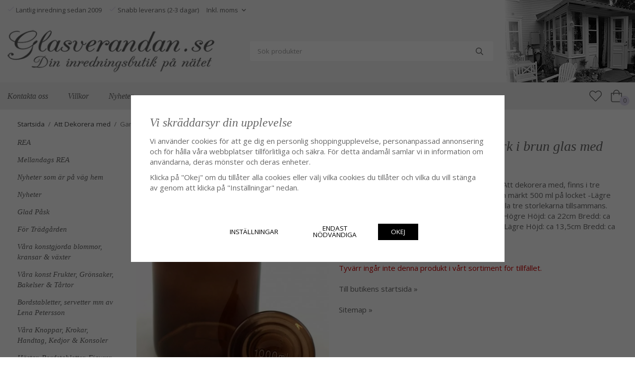

--- FILE ---
content_type: text/html; charset=UTF-8
request_url: https://glasverandan.se/att-dekorera-med/gammaldags-brun-apotek-burk-i-brun-glas-med-lock/
body_size: 17993
content:
<!doctype html><html lang="sv" class="fonts-loaded"><head><meta charset="utf-8"><title>Gammaldags brun Apotek burk i brun glas med lock</title><meta name="description" content="Gammeldags Apotek burk i brunt glas med lock. Att dekorera med finns i tre storlekar"><meta name="keywords" content="glasburk,lock,madam stoltz,förvaring,vacker"><meta name="robots" content="index, follow"><meta name="viewport" content="width=device-width, initial-scale=1"><!-- WIKINGGRUPPEN 14.1.16 --><link rel="shortcut icon" href="/favicon.png"><style>body{margin:0}*,*:before,*:after{-moz-box-sizing:border-box;-webkit-box-sizing:border-box;box-sizing:border-box}body{background-color:#fff}html{color:#666;font-family:sans-serif;font-size:15px;font-weight:400;line-height:1.45}@media all and (max-width:480px){html{font-size:.9rem}}html.fonts-loaded{font-family:'Open Sans',sans-serif}h1,h2,h3,h4,h5,h6,.highlight-bar{margin-top:0;margin-bottom:10px;color:#666;font-family:sans-serif;font-style:italic;font-weight:400}.fonts-loaded h3,.fonts-loaded h4,.fonts-loaded h5,.fonts-loaded h6{font-family:'Georgia',serif}h1{font-size:28px;font-weight:400;line-height:1.25}.fonts-loaded h1{font-family:'Georgia',serif}h2,.highlight-bar{font-size:24px;font-weight:400}.fonts-loaded h2{font-family:'Georgia',serif}h3{font-size:20px}h4{font-size:18px}h5{font-size:17px}h6{font-size:13px}p{margin:0 0 10px}b,strong,th{font-weight:600}th,td{text-align:left}img{height:auto;max-width:100%;vertical-align:middle}a{color:#666;text-decoration:none}a:hover{text-decoration:underline}input,textarea{border:1px solid #c2c2c2;border-radius:3px;padding:8px 10px;background-clip:padding-box;color:#666;line-height:1.3}input:focus,textarea:focus{border-color:#aeaeae;outline:none}input::placeholder,textarea::placeholder{color:#a2a2a2}select{padding:2px 3px;font-family:'Open Sans',sans-serif;font-size:11px}hr{border:0;border-top:1px solid #cfcfcf;display:block;height:1px;margin:15px 0;padding:0}.l-holder{position:relative;margin-left:auto;margin-right:auto;max-width:1400px;max-width:calc(1470px)}@media all and (max-width:768px),only screen and (max-device-width:900px) and (orientation:landscape){.l-holder{margin-left:15px;margin-right:15px;margin-top:15px}}.l-constrained{position:relative;margin-left:auto;margin-right:auto;max-width:1400px}.l-constrained-small{position:relative;margin-left:0;margin-right:auto;max-width:1160px;overflow:hidden}.l-main{margin-bottom:15px;overflow:hidden;padding-left:35px;padding-right:35px}@media all and (max-width:768px),only screen and (max-device-width:900px) and (orientation:landscape){.l-main{padding-left:0;padding-right:0}}.l-main .l-inner{overflow:visible}.l-content-spacer,.recommendation-items,.editable-startpage-mobilebox,.startpage-top-container,.startpage-text,.startpage-news{margin-bottom:4em}.l-sidebar,.l-sidebar-primary{float:left;width:205px}.l-sidebar-primary{margin-left:35px}@media all and (max-width:768px),only screen and (max-device-width:900px) and (orientation:landscape){.l-sidebar-primary{display:none}}.l-sidebar{float:right;margin-left:30px}@media all and (max-width:960px){.l-sidebar{display:none}}.neutral-btn{padding:0;border-style:none;background-color:transparent;outline:none;-webkit-appearance:none;-moz-appearance:none;appearance:none;-webkit-user-select:none;-moz-user-select:none;-ms-user-select:none;user-select:none}.grid--middle .grid-item{vertical-align:middle}.grid-item{overflow:hidden}.grid-1-1{display:grid;grid-template-columns:repeat(1,1fr);grid-gap:20px;margin-bottom:20px}.no-cssgrid .grid-1-1{margin-left:-20px}.no-cssgrid .grid-1-1>li{display:inline-block;vertical-align:top;width:calc(99.99%/1 - 20px);margin-left:20px;margin-bottom:20px}.grid-2{display:grid;grid-template-columns:repeat(2,1fr);grid-gap:20px;margin-bottom:20px}.no-cssgrid .grid-2{margin-left:-20px}.no-cssgrid .grid-2>li{display:inline-block;vertical-align:top;width:calc(99.99%/2 - 20px);margin-left:20px;margin-bottom:20px}.grid-1-2{display:grid;grid-template-columns:repeat(2,1fr);grid-gap:20px;margin-bottom:20px;grid-template-columns:1fr 2fr}.no-cssgrid .grid-1-2{margin-left:-20px}.no-cssgrid .grid-1-2>li{display:inline-block;vertical-align:top;width:calc(99.99%/2 - 20px);margin-left:20px;margin-bottom:20px}.grid-2-1{display:grid;grid-template-columns:repeat(2,1fr);grid-gap:20px;margin-bottom:20px;grid-template-columns:2fr 1fr}.no-cssgrid .grid-2-1{margin-left:-20px}.no-cssgrid .grid-2-1>li{display:inline-block;vertical-align:top;width:calc(99.99%/2 - 20px);margin-left:20px;margin-bottom:20px}.grid-3{display:grid;grid-template-columns:repeat(3,1fr);grid-gap:20px;margin-bottom:20px}.no-cssgrid .grid-3{margin-left:-20px}.no-cssgrid .grid-3>li{display:inline-block;vertical-align:top;width:calc(99.99%/3 - 20px);margin-left:20px;margin-bottom:20px}.grid-4{display:grid;grid-template-columns:repeat(4,1fr);grid-gap:20px;margin-bottom:20px}.no-cssgrid .grid-4{margin-left:-20px}.no-cssgrid .grid-4>li{display:inline-block;vertical-align:top;width:calc(99.99%/4 - 20px);margin-left:20px;margin-bottom:20px}.grid-6{display:grid;grid-template-columns:repeat(6,1fr);grid-gap:20px;margin-bottom:20px}.no-cssgrid .grid-6{margin-left:-20px}.no-cssgrid .grid-6>li{display:inline-block;vertical-align:top;width:calc(99.99%/6 - 20px);margin-left:20px;margin-bottom:20px}@media all and (max-width:768px),only screen and (max-device-width:900px) and (orientation:landscape){.grid-4{display:grid;grid-template-columns:repeat(2,1fr);grid-gap:20px;margin-bottom:20px}.no-cssgrid .grid-4{margin-left:-20px}.no-cssgrid .grid-4>li{display:inline-block;vertical-align:top;width:calc(99.99%/2 - 20px);margin-left:20px;margin-bottom:20px}.grid-6{display:grid;grid-template-columns:repeat(3,1fr);grid-gap:20px;margin-bottom:20px}.no-cssgrid .grid-6{margin-left:-20px}.no-cssgrid .grid-6>li{display:inline-block;vertical-align:top;width:calc(99.99%/3 - 20px);margin-left:20px;margin-bottom:20px}}@media all and (max-width:480px){.grid-1-1,.grid-1-2,.grid-2-1,.grid-2,.grid-3,.grid-4{display:grid;grid-template-columns:repeat(1,1fr);grid-gap:20px;margin-bottom:20px}.no-cssgrid .grid-1-1,.no-cssgrid .grid-1-2,.no-cssgrid .grid-2-1,.no-cssgrid .grid-2,.no-cssgrid .grid-3,.no-cssgrid .grid-4{margin-left:-20px}.no-cssgrid .grid-1-1>li,.no-cssgrid .grid-1-2>li,.no-cssgrid .grid-2-1>li,.no-cssgrid .grid-2>li,.no-cssgrid .grid-3>li,.no-cssgrid .grid-4>li{display:inline-block;vertical-align:top;width:calc(99.99%/1 - 20px);margin-left:20px;margin-bottom:20px}.grid-6{display:grid;grid-template-columns:repeat(2,1fr);grid-gap:20px;margin-bottom:20px}.no-cssgrid .grid-6{margin-left:-20px}.no-cssgrid .grid-6>li{display:inline-block;vertical-align:top;width:calc(99.99%/2 - 20px);margin-left:20px;margin-bottom:20px}}.nav,.nav-block,.nav-float{margin:0;padding-left:0;list-style-type:none}.nav>li,.nav>li>a{display:inline-block}.nav-float>li{float:left}.nav-block>li>a{display:block}.nav-tick li{margin-right:10px}.nav-tick{margin-bottom:10px}.block-list{margin:0;padding-left:0;list-style-type:none}.list-info dd{margin:0 0 15px}.media{margin-bottom:15px}.media,.media-body{overflow:hidden}.media-img{margin-right:15px;float:left}.media-img img{display:block}.table{border-collapse:collapse;border-spacing:0;table-layout:fixed;width:100%}.table td,.table th{padding:0}.default-table{width:100%}.default-table>thead>tr{border-bottom:1px solid #e2e2e2}.default-table>thead th{padding:8px}.default-table>tbody td{padding:8px}.video-wrapper{position:relative;height:0;margin-bottom:20px;padding-bottom:56.25%;padding-top:25px}.video-wrapper iframe{position:absolute;top:0;left:0;height:100%;width:100%}.flexslider{height:0;overflow:hidden}.flexslider .is-flex-lazyload{visibility:hidden}.flexslider a{text-decoration:none}@media all and (max-width:768px),only screen and (max-device-width:900px) and (orientation:landscape){.flexslider{padding-bottom:0!important;height:390px}}.flex__item{position:relative;display:none;backface-visibility:hidden}.flex__item:first-child{display:block}@media all and (max-width:768px),only screen and (max-device-width:900px) and (orientation:landscape){.flex__item>div{padding-bottom:0!important;height:390px}}.is-flex-loading .flex-arrow{visibility:hidden}.is-flex-touch .flex-arrows{display:none}.is-flex-loading .flex-nav{visibility:hidden;opacity:0}.flex-nav{margin-top:15px;margin-bottom:10px;opacity:1;visibility:visible}.flex-nav--paging{position:absolute;bottom:0;z-index:5;width:100%;text-align:center}.flex-nav--paging li{display:inline-block;margin:0 4px}.flex-nav--paging a{border-radius:100%;display:block;height:9px;width:9px;background:#666;background:rgba(0,0,0,.2);cursor:pointer;text-indent:-9999px;-webkit-tap-highlight-color:rgba(0,0,0,0)}.flex-nav--paging .flex-active a{background:#000;background:rgba(0,0,0,.5);cursor:default}.flex-nav--thumbs{overflow:hidden}.flex-nav--thumbs li{float:left;width:9%}.flex-nav--thumbs img{cursor:pointer;opacity:.7}.flex-nav--thumbs img:hover,.flex-active .flex-nav--thumbs img{opacity:1}.flex-nav--thumbs .flex-active{cursor:default}.flex-caption{position:absolute;bottom:1em;left:1em;width:100%;z-index:4;align-items:baseline;flex-direction:column;justify-content:center;display:flex;overflow:hidden;padding:1em;max-width:500px;background-color:#fff}@media all and (max-width:768px),only screen and (max-device-width:900px) and (orientation:landscape){.flex-caption{right:1em;width:auto}}.flex-caption h2{font-style:italic}@media all and (max-width:480px){.flex-caption h2{font-size:1.5rem}}.flex-caption p{margin:0;padding:0 0 5px}@media all and (max-width:480px){.flex-caption p{font-size:.9rem}}.flex-caption__link{position:absolute;bottom:0;left:0;right:0;top:0}.is-lazyload,img[data-src]{visibility:hidden;opacity:0}img[src]{visibility:visible;opacity:1;transition:opacity .3s}.highlight-bar{margin-bottom:15px;font-family:'Georgia'}.breadcrumbs{margin-bottom:10px;margin-left:35px;padding-bottom:7px;font-size:.9rem}.breadcrumbs>li{color:#777;line-height:1}.breadcrumbs a{color:#444;vertical-align:top}.breadcrumbs .icon{margin-left:2px;margin-right:2px;vertical-align:top;color:#999}.breadcrumbs__divider{margin-left:7px;margin-right:7px}.rss-logo .icon{font-size:14px;vertical-align:middle}.rss-logo a .icon{color:#333}.rss-logo a:hover .icon{color:#db6b27;text-decoration:none}.btn{position:relative;border-style:none;border-radius:3px;display:inline-block;padding:10px 26px;background-color:#eaeaea;color:#666;font-size:.9rem;line-height:1;text-transform:uppercase;cursor:pointer;outline-style:none;user-select:none;-webkit-tap-highlight-color:rgba(0,0,0,0)}.btn .icon{vertical-align:middle}.btn:hover,.btn:focus{text-decoration:none;background-color:#ddd}.btn:active{box-shadow:inset 0 3px 5px rgba(0,0,0,.125)}.btn--primary{background-color:#d6d0e4;color:#666}.btn--primary:hover,.btn--primary:focus{background-color:#c8c0db}.btn--medium{padding:12px 30px;font-size:.9rem}.btn--large{padding:15px 35px;font-size:1rem}.btn--block{display:block;padding:12px 30px;width:100%;font-size:.9rem;text-align:center}.card{margin-bottom:15px}.card__heading{margin:0;padding:7px 10px;background-color:#efefef;color:#fff;font-weight:700}.card__body{border:1px solid #dcdcdc;border-top-style:none;padding:10px;background:#fff}.topcart{align-items:center;display:flex;color:#666}.topcart__body{display:inline-block;margin-right:5px;cursor:pointer;vertical-align:middle}.topcart__icon-inner{position:relative;display:inline-block;vertical-align:middle}.topcart__cart-icon{margin-right:10px;margin-left:5px;color:#666;font-size:25px;vertical-align:top}.topcart__count{position:absolute;bottom:-7px;right:-4px;border-radius:50%;height:20px;width:20px;background:#d6d0e4;color:#666;font-size:12px;line-height:20px;text-align:center}.topcart__arrow{margin-right:10px;margin-left:2px;vertical-align:middle}.topcart__favorites{margin-right:12px}.topcart__favorites .icon{color:#666;font-size:25px;vertical-align:top}.is-hover.topcart__favorites .icon{animation:pop 0.25s cubic-bezier(.694,.0482,.335,1) 3}.is-new-cart-item .topcart__count{animation:cart-count-pop 0.25s cubic-bezier(.694,.0482,.335,1)}.popcart{display:none}.filtermenu{margin:0;padding-left:0;list-style-type:none}.filtermenu li:last-child{border-bottom:0}.filtermenu__item{border-bottom:solid 1px #dcdcdc;padding:6px;background-color:#f9f9f9}.filtermenu__item--heading{padding:8px 10px;background:#fff}.product-filter{border:1px solid #e2e2e2;border-radius:3px;display:none;margin-top:10px;margin-bottom:10px;overflow:hidden;padding:0}@media all and (max-width:768px),only screen and (max-device-width:900px) and (orientation:landscape){.product-filter{display:block}}.product-filter__btn{align-items:center;justify-content:space-between;display:flex;padding:10px;width:100%;font-weight:700}.product-filter__body{display:none;padding:15px 15px 0}.grid-gallery{margin:0;padding-left:0;list-style-type:none;display:grid;grid-template-columns:repeat(5,1fr);grid-gap:15px;margin-bottom:15px}.no-cssgrid .grid-gallery{margin-left:-15px}.no-cssgrid .grid-gallery>li{display:inline-block;vertical-align:top;width:calc(99.99%/5 - 15px);margin-left:15px;margin-bottom:15px}.view-category .grid-gallery,.view-product .grid-gallery,.view-search .grid-gallery,.view-campaigns .grid-gallery,.autocomplete .grid-gallery{display:grid;grid-template-columns:repeat(4,1fr);grid-gap:15px;margin-bottom:15px}.no-cssgrid .view-category .grid-gallery,.no-cssgrid .view-product .grid-gallery,.no-cssgrid .view-search .grid-gallery,.no-cssgrid .view-campaigns .grid-gallery,.no-cssgrid .autocomplete .grid-gallery{margin-left:-15px}.no-cssgrid .view-category .grid-gallery>li,.no-cssgrid .view-product .grid-gallery>li,.no-cssgrid .view-search .grid-gallery>li,.no-cssgrid .view-campaigns .grid-gallery>li,.no-cssgrid .autocomplete .grid-gallery>li{display:inline-block;vertical-align:top;width:calc(99.99%/4 - 15px);margin-left:15px;margin-bottom:15px}@media all and (max-width:960px){.grid-gallery,[class^=view-] .grid-gallery{display:grid;grid-template-columns:repeat(3,1fr);grid-gap:15px;margin-bottom:15px}.no-cssgrid .grid-gallery,.no-cssgrid [class^=view-] .grid-gallery{margin-left:-15px}.no-cssgrid .grid-gallery>li,.no-cssgrid [class^=view-] .grid-gallery>li{display:inline-block;vertical-align:top;width:calc(99.99%/3 - 15px);margin-left:15px;margin-bottom:15px}}@media all and (max-width:480px){.grid-gallery,[class^=view-] .grid-gallery{display:grid;grid-template-columns:repeat(2,1fr);grid-gap:15px;margin-bottom:15px}.no-cssgrid .grid-gallery,.no-cssgrid [class^=view-] .grid-gallery{margin-left:-15px}.no-cssgrid .grid-gallery>li,.no-cssgrid [class^=view-] .grid-gallery>li{display:inline-block;vertical-align:top;width:calc(99.99%/2 - 15px);margin-left:15px;margin-bottom:15px}}.view-home .grid-gallery--categories{display:grid;grid-template-columns:repeat(3,1fr);grid-gap:15px;margin-bottom:15px;margin-top:30px;margin-bottom:30px}.no-cssgrid .view-home .grid-gallery--categories{margin-left:-15px}.no-cssgrid .view-home .grid-gallery--categories>li{display:inline-block;vertical-align:top;width:calc(99.99%/3 - 15px);margin-left:15px;margin-bottom:15px}@media all and (max-width:480px){.view-home .grid-gallery--categories{display:grid;grid-template-columns:repeat(1,1fr);grid-gap:15px;margin-bottom:15px}.no-cssgrid .view-home .grid-gallery--categories{margin-left:-15px}.no-cssgrid .view-home .grid-gallery--categories>li{display:inline-block;vertical-align:top;width:calc(99.99%/1 - 15px);margin-left:15px;margin-bottom:15px}}.row-gallery{margin:0;padding-left:0;list-style-type:none}.row-gallery>li{margin-bottom:15px}.list-gallery{margin:0;padding-left:0;list-style-type:none}.list-gallery>li{margin-bottom:15px}.list-gallery>li:last-child{margin-bottom:0}.header-bar{padding-top:6px;padding-bottom:6px;max-width:71%;font-size:13px;background-color:transparent}@media all and (max-width:1430px){.header-bar{padding-left:15px;padding-right:15px}}@media all and (max-width:768px),only screen and (max-device-width:900px) and (orientation:landscape){.header-bar{display:none}}.header-bar-sections{display:flex;align-items:center}.header-bar__number ul{padding-left:0;margin-bottom:0;margin-top:0;list-style:none}.header-bar__number ul li{display:inline-block;margin-right:15px}.header-bar__number p{margin-bottom:0}.header-bar__nav .input-select,.header-bar__nav .input-select select{color:#666}.header{background-color:#f6f6f6;background-image:url(/frontend/view_desktop/design/header_background.png.webp);background-repeat:no-repeat;background-position:right}@media all and (max-width:768px),only screen and (max-device-width:900px) and (orientation:landscape){.header{display:none}}.header-sections{position:relative;align-items:center;display:flex;padding-top:20px;padding-bottom:20px}@media all and (max-width:1430px){.header-sections{padding-left:15px;padding-right:15px}}.header-sections__col-1{flex-shrink:0}.header-sections__col-2{padding-left:70px;padding-right:70px;width:100%}@media all and (max-width:960px){.header-sections__col-2{padding-right:0;margin-right:0}}.header-sections__col-3{flex-shrink:0}.header-sections__col-3 .icon{color:#d6d0e4;font-size:18px}@media all and (max-width:960px){.header-sections__col-3{display:none}}.header-logo{display:inline-block;max-width:100%}.m-header{position:relative;position:-webkit-sticky;position:sticky;top:0;z-index:1000;align-items:center;justify-content:space-between;border-bottom:1px solid #e9e9e9;display:none;height:65px;padding-left:10px;padding-right:10px;background:#fff}@media all and (max-width:768px),only screen and (max-device-width:900px) and (orientation:landscape){.m-header{display:flex}}@media all and (max-width:480px){.m-header{height:50px}}@media screen and (orientation:landscape){.m-header{position:relative}}.m-header__col-1,.m-header__col-2,.m-header__col-3{-webkit-box-flex:1;-ms-flex:1;flex:1;-webkit-box-align:center;-ms-flex-align:center;align-items:center}.m-header__col-1{-webkit-box-pack:start;-ms-flex-pack:start;justify-content:flex-start}.m-header__col-2{-webkit-box-pack:center;-ms-flex-pack:center;justify-content:center;text-align:center}.m-header__col-3{-webkit-box-pack:end;-ms-flex-pack:end;justify-content:flex-end;text-align:right}.m-header__logo{display:inline-block}.m-header__logo img{max-width:155px;max-height:65px;padding-top:5px;padding-bottom:5px;width:auto}@media all and (max-width:480px){.m-header__logo img{max-width:135px;max-height:50px}}.m-header__logo img:hover,.m-header__logo img:active{opacity:.8}.m-header__logo a{-webkit-tap-highlight-color:rgba(0,0,0,0)}.m-header__item{display:inline-flex;align-items:center;width:35px;color:#666;font-size:24px;line-height:1;-webkit-tap-highlight-color:rgba(0,0,0,0)}.m-header__item .icon{vertical-align:top}.m-header__item--search{font-size:21px}.m-header__item--cart-inner{position:relative;display:inline-block}.m-header__item--cart-count{position:absolute;bottom:-7px;right:-11px;border-radius:50%;height:17px;width:17px;background:#d6d0e4;color:#666;font-size:10px;line-height:17px;text-align:center}.m-header__item--favorites{margin-right:6px}.is-hover.m-header__item--favorites .icon{animation:pop 0.25s cubic-bezier(.694,.0482,.335,1) 3}.icon{display:inline-block;width:1em;height:1em;fill:currentColor;pointer-events:none;stroke-width:0;stroke:currentColor}.icon--small{font-size:.8rem}.icon--medium{font-size:1.2rem}.icon--large{font-size:3rem}.icon-on,.is-active .icon-off,.is-hover .icon-off{display:none}.is-active .icon-on,.is-hover .icon-on{display:inline}.svg-wrapper{display:inline-block}input[type="radio"],input[type="checkbox"]{display:none}input[type="radio"]+label,input[type="checkbox"]+label{cursor:pointer}input[type="radio"]+label:before,input[type="checkbox"]+label:before{border:1px solid #a9a9a9;border-radius:2px;display:inline-block;height:12px;margin-right:4px;margin-top:3px;width:12px;background:#f9f9f9;background:linear-gradient(#f9f9f9,#e9e9e9);content:'';vertical-align:top}input[type="radio"]+label:before{border-radius:50%}input[type="radio"]:checked+label:before{background:#f9f9f9 url(//wgrremote.se/img/mixed/checkbox-radio-2.png) center no-repeat;background-size:6px}input[type="checkbox"]:checked+label:before{background:#f9f9f9 url(//wgrremote.se/img/mixed/checkbox-box-2.png) center no-repeat;background-size:8px}input[type="radio"]:disabled+label:before,input[type="checkbox"]:disabled+label:before{background:#bbb;cursor:default}.input--highlight{border-color:#d6d0e4;box-shadow:0 0 10px rgba(0,0,0,.15)}.label-wrapper{padding-left:20px}.label-wrapper>label{position:relative}.label-wrapper>label:before{position:absolute;margin-left:-20px}.input-form input,.input-form textarea{width:100%}.input-form__row{margin-bottom:8px}.input-form label{display:inline-block;margin-bottom:2px}.max-width-form{max-width:300px}.max-width-form-x2{max-width:400px}.input-table{display:table}.input-table__item{display:table-cell;white-space:nowrap}.input-table--middle .input-table__item{vertical-align:middle}.input-group{display:flex}.input-group--cramped .btn{border-radius:3px}.input-group--cramped *:first-child{border-top-right-radius:0;border-bottom-right-radius:0}.input-group--cramped *:last-child{border-top-left-radius:0;border-bottom-left-radius:0}.input-group--cramped input:first-child{border-right:0}.input-group--cramped input:last-child{border-left:0}.input-group__item{width:50%}.input-group__item:first-child{margin-right:2%}.input-group-1-4 .input-group__item{width:70%}.input-group-1-4 .input-group__item:first-child{width:28%}.input-select{position:relative;align-items:center;display:inline-flex}.input-select select{border-style:none;height:100%;padding:5px 15px 5px 0;width:100%;-webkit-appearance:none;-moz-appearance:none;appearance:none;background:none;font:inherit;line-height:normal;outline:none}.input-select select::-ms-expand{display:none}.input-select .icon{position:absolute;top:0;right:0;bottom:0;margin:auto}.input-select--box{border:1px solid #d9d9d9;border-radius:3px}.input-select--box select{padding:8px 30px 8px 15px}.input-select--box--medium{border-color:#c2c2c2}.input-select--box--medium select{padding:7px 30px 7px 15px}.input-select--box--small select{padding:5px 25px 5px 10px}.input-select--box .icon{right:10px}.product-item{position:relative;flex-direction:column;display:flex;overflow:hidden;width:auto;background:#fff;cursor:pointer}@media all and (max-width:768px),only screen and (max-device-width:900px) and (orientation:landscape){.product-item{-webkit-tap-highlight-color:rgba(0,0,0,0)}}.product-item .price{font-size:1.1rem}.slick--products .product-item{margin-right:16px;margin-left:16px}.product-item__img{position:relative;margin-bottom:7px;padding-bottom:133%}.product-item__img img{position:absolute;top:0;right:0;bottom:0;left:0;margin:auto;max-height:100%}.product-item__heading{margin-bottom:7px;overflow:hidden;color:#666;font-family:'Georgia';font-size:.95rem;font-style:italic;font-weight:400}.product-item__body{margin-top:auto}.product-item__select-area{margin-bottom:7px}.product-item__buttons{display:flex;align-items:center;justify-content:space-between;margin-top:7px;text-align:center}.product-item__buttons .btn+.btn{margin-left:6px}.product-item__favorite-icon{font-size:18px}.is-active.product-item__favorite-icon .icon{color:#fc5d62}.is-hover.product-item__favorite-icon .icon{animation:pop 0.25s cubic-bezier(.694,.0482,.335,1)}.list-gallery .product-item{border:none;padding:0}.category-item{position:relative;border:1px solid #e9e9e9;padding:8px;overflow:hidden;text-align:center;cursor:pointer}@media all and (max-width:768px),only screen and (max-device-width:900px) and (orientation:landscape){.category-item{-webkit-tap-highlight-color:rgba(0,0,0,0)}}.category-item__img{position:relative;padding-bottom:100%;margin-bottom:15px}.category-item__img img{position:absolute;top:0;right:0;bottom:0;left:0;margin:auto;max-height:100%}.category-item__heading{overflow:hidden}.category-item__heading a{color:#666;text-decoration:none}.category-item--card{border-style:none;padding:0;background:transparent}.category-item--card .category-item__body{align-items:flex-start;flex-direction:column;justify-content:center;display:flex;margin:auto}.category-item--card .category-item__body__title{font-style:italic;font-size:1.1rem;font-family:'Georgia'}.recommendation-items{position:relative;max-width:1230px}.product-item-row{border:1px solid #e9e9e9;padding:15px;overflow:hidden;cursor:pointer}@media all and (max-width:480px){.product-item-row .btn:not(.btn--primary){display:none}.product-item-row .btn{padding:6px 12px}}.product-item-row__checkbox-area{float:left}.product-item-row__img{float:left;margin-right:15px;width:80px;text-align:center}.product-item-row__img img{max-height:80px}.product-item-row__footer{float:right;margin-left:15px;text-align:right}.product-item-row__body{overflow:hidden}.product-item-row__price{margin-bottom:10px}.news-item{padding:15px;background-color:#efefef}.news-item--sidebar:not(:last-child){margin-bottom:15px}.news-item .news-item__img{position:relative;margin-bottom:15px;padding-bottom:66.666%}.news-item .news-item__img img{position:absolute;top:0;right:0;bottom:0;left:0;margin:auto;max-height:100%}.news-item .news-item__title{font-size:1.4rem;font-style:italic}.news-item .news-item__title a{color:inherit}.news-item .news-item__date{font-size:.9rem;font-style:normal}.menubar{position:relative;position:-webkit-sticky;position:sticky;top:0;left:0;z-index:100;margin-bottom:20px;background-color:#efefef}@media all and (max-width:1430px){.menubar{padding-left:15px;padding-right:15px}}@media all and (max-width:768px),only screen and (max-device-width:900px) and (orientation:landscape){.menubar{display:none}}.menubar-inner{align-items:center;justify-content:space-between;display:flex}.site-nav{display:flex;flex-wrap:wrap}.site-nav>li>a{align-items:center;display:flex;height:55px;padding:0 20px;color:#666;font-size:1.05rem;font-family:'Georgia';font-style:italic}.site-nav>li:hover>a{background-color:#eaeaea;text-decoration:none;transition:background-color 0.2s}.site-nav>li>a.selected{background-color:#e2e2e2;color:#fff}.site-nav__home .icon{position:relative;vertical-align:middle}.menu-icon{font-size:1.3rem;vertical-align:text-bottom}.dropdown{display:none}.listmenu{margin:0;padding-left:0;overflow:hidden;list-style-type:none}.listmenu a{position:relative;display:block;padding-bottom:4px;color:#666}li .listmenu{display:none}.is-listmenu-opened>.listmenu{display:block}.listmenu-0>li{margin-bottom:10px}.listmenu-0>li>a{font-family:'Georgia';font-style:italic;font-weight:400}.listmenu-0>li>.selected{text-decoration:underline}.listmenu-1{padding-top:4px;padding-bottom:4px;padding-left:15px}.listmenu-1>li>a{padding-top:4px;padding-bottom:4px}.menu-node{position:absolute;top:0;right:0;bottom:0;margin:auto;height:12px;width:25px;color:#efefef;font-size:12px;text-align:center}@media all and (max-width:768px),only screen and (max-device-width:900px) and (orientation:landscape){.menu-node{height:100%;width:40px;font-size:22px;text-align:center;line-height:49px}}.price{color:#666}.price-discount{color:#fc5d62}.price-original{color:#666;font-size:.8rem;text-decoration:line-through}.site-search{border-radius:3px;display:flex;max-width:490px;overflow:hidden;background-color:#fff}.site-search .icon{vertical-align:top}.site-search .preloader{left:auto;right:15px}.site-search__col-1{position:relative;width:100%}.site-search__col-2{height:40px}.site-search__input{border-radius:0;border:none;height:40px;padding-left:15px;overflow:hidden;font-size:.9rem;text-overflow:ellipsis;white-space:nowrap}.site-search__input::-ms-clear{display:none}.site-search__btn{padding:0;border-style:none;background-color:transparent;outline:none;-webkit-appearance:none;-moz-appearance:none;appearance:none;-webkit-user-select:none;-moz-user-select:none;-ms-user-select:none;user-select:none;height:100%;padding-left:20px;padding-right:20px;background:#fff;font-size:15px;line-height:1}.site-search__btn .icon{vertical-align:top}.site-search__btn:focus{opacity:.6}.autocomplete{position:absolute;left:0;right:0;z-index:1001;border-radius:0 0 3px 3px;display:none;margin-top:20px;padding:20px;width:100%;background:#fff;box-shadow:0 2px 8px rgba(0,0,0,.25);color:#222}@media all and (max-width:1430px){.autocomplete{margin-left:15px;margin-right:15px;width:auto}}@media all and (max-width:768px),only screen and (max-device-width:900px) and (orientation:landscape){.autocomplete{position:fixed;top:0!important;bottom:0;margin-top:0;margin-left:0;margin-right:0;padding:0;border-radius:0;background:rgba(0,0,0,.3);box-shadow:none}}.is-autocomplete-active .autocomplete{display:block}@media all and (max-width:768px),only screen and (max-device-width:900px) and (orientation:landscape){.autocomplete-content{padding:15px 15px 100px;height:100%;overflow-y:auto;user-select:none;-webkit-overflow-scrolling:touch!important}.is-autocomplete-open body,.is-autocomplete-active .autocomplete{background:#fff}.is-autocomplete-open body{overflow:hidden}.is-autocomplete-open .autocomplete{display:block}.is-autocomplete-open .m-nav{display:none}}.sort-section{margin-top:5px;margin-bottom:20px}.sort-section>li{margin-right:4px}.sort-section-heading{align-items:center;border:1px solid #d9d9d9;border-right:0;border-top-left-radius:3px;border-bottom-left-radius:3px;display:flex;padding-left:15px;padding-right:15px;background:#eee}.sort-section-select{border-top-left-radius:0;border-bottom-left-radius:0}@media all and (max-width:768px),only screen and (max-device-width:900px) and (orientation:landscape){.sort-section-select{width:100%}}.l-product{overflow:hidden}.l-product-col-1,.l-product-col-3{float:left;width:40%}.l-product-col-2{float:right;padding-left:20px;width:60%}.l-product-col-3{clear:left}@media all and (max-width:600px){.l-product-col-1,.l-product-col-2,.l-product-col-3{float:none;padding-left:0;padding-right:0;width:auto}}.product-carousel{position:relative;margin-bottom:15px;overflow:hidden}.product-carousel,.product-carousel__item{max-height:600px}@media all and (max-width:480px){.product-carousel,.product-carousel__item{max-height:350px}}.product-carousel__item{position:relative;text-align:center}.product-carousel__link{display:block;height:0;width:100%;cursor:pointer;cursor:-webkit-zoom-in;cursor:-moz-zoom-in;cursor:zoom-in}.product-carousel__img{position:absolute;top:0;left:0;right:0;bottom:0;margin:auto;max-height:100%;width:auto;object-fit:contain}.product-thumbs{margin-bottom:15px;font-size:0}.product-thumbs img{margin-top:5px;margin-right:5px;max-height:50px;cursor:pointer}.product-title{margin-bottom:15px}.product-options-title{margin-bottom:5px;font-weight:700}.product-options-items{margin-bottom:5px}.product-options-items label{border:1px solid #ccc;display:inline-block;margin-bottom:5px;margin-right:5px;min-width:60px;padding:6px 8px;color:#444;text-align:center}.product-options-items:last-of-type{margin-right:0}.product-options-items input:checked+label{border-color:#000;border-width:2px;color:#000;font-weight:700}.product-options-items input,.product-options-items input+label:before{display:none}.product-option-table{width:100%}.product-option-content{display:block;padding-bottom:4px;font-size:.9rem;font-weight:700}.product-option-content select{border-radius:3px;padding:6px 8px;min-width:202px;font-size:.9rem}@media all and (max-width:480px){.product-option-content select{width:100%}}.product-option-spacing{display:block;padding-bottom:8px}.product-cart-button-wrapper{margin-bottom:15px}@media all and (max-width:480px){.product-cart-button-wrapper .btn--primary{display:block;width:100%;text-align:center}}.product-quantity{margin-right:8px;padding-top:10px;padding-bottom:10px;width:40px;font-weight:600;text-align:center}.product-custom-fields{margin-left:5px;margin-top:10px}.product-price-field{margin-bottom:15px}.product-price-field .price{font-size:21px}.product-stock{margin-bottom:10px}.product-stock-item{display:none}.product-stock-item .icon{vertical-align:middle;font-size:16px}.active-product-stock-item{display:block}.product-stock-item__text{vertical-align:middle}.in-stock .icon{color:#3eac0d}.on-order .icon{color:#eba709}.soon-out-of-stock .icon{color:#114b85}.out-of-stock>.icon{color:#d4463d}.product-part-payment-klarna{margin-bottom:10px}.is-hidden{display:none!important}.clearfix:before,.clearfix:after{content:"";display:table}.clearfix:after{clear:both}.clear{clear:both}.bare-ul{margin-bottom:0;margin-top:0;padding-left:0;list-style:none}.flush{margin:0!important}.wipe{padding:0!important}.right{float:right!important}.left{float:left!important}.float-none{float:none!important}.text-left{text-align:left!important}.text-center{text-align:center!important}.text-right{text-align:right!important}.align-top{vertical-align:top!important}.align-middle{vertical-align:middle!important}.align-bottom{vertical-align:bottom!important}.go:after{content:"\00A0" "\00BB"!important}.stretched{width:100%!important}.center-block{display:block;margin-left:auto;margin-right:auto}.vertical-center{align-items:center;display:flex}.space-between{justify-content:space-between;display:flex}.vertical-center-space-between{align-items:center;justify-content:space-between;display:flex}.muted{color:#999}.info{color:#777;font-size:.7rem}.brand{color:#efefef}.reset-line-height{line-height:1}.mr-small{margin-right:5px}.ml-small{margin-left:5px}.mt-small{margin-top:5px}.mb-small{margin-bottom:5px}.mr{margin-right:15px}.ml{margin-left:15px}.mt{margin-top:15px}.mb{margin-bottom:15px}@media all and (max-width:960px){.hide-for-xlarge{display:none!important}}@media all and (max-width:768px),only screen and (max-device-width:900px) and (orientation:landscape){.hide-for-large{display:none!important}.hide-on-touch{display:none}}@media all and (max-width:480px){.hide-for-medium{display:none!important}}@media all and (max-width:320px){.hide-for-small{display:none!important}}@media all and (min-width:769px){.hide-on-desktop{display:none}}</style><link rel="stylesheet" media="print" href="/css/compiled/compiled_1.css?v=1215"
onload="this.media='all';this.onload=null;"><link rel="canonical" href="https://glasverandan.se/vacker-forvaring/gammaldags-brun-apotek-burk-i-brun-glas-med-lock/"><script>window.dataLayer = window.dataLayer || [];
function gtag(){dataLayer.push(arguments);}
gtag('consent', 'default', {
'ad_storage': 'denied',
'analytics_storage': 'denied',
'ad_user_data': 'denied',
'ad_personalization': 'denied'
});
window.updateGoogleConsents = (function () {
let consents = {};
let timeout;
const addConsents = (function() {
let executed = false;
return function() {
if (!executed) {
executed = true;
gtag('consent', 'update', consents);
delete window.updateGoogleConsents;
}
}
})();
return function (obj) {
consents = { ...consents, ...obj };
clearTimeout(timeout);
setTimeout(addConsents, 25);
}
})();</script><script>document.addEventListener('DOMContentLoaded', function(){
$(document).on('acceptCookies2', function() {
$('body').append(atob('PHNjcmlwdD51cGRhdGVHb29nbGVDb25zZW50cyh7ICdhZF9zdG9yYWdlJzogJ2dyYW50ZWQnIH0pOzwvc2NyaXB0Pg=='));
});
});</script><script>document.addEventListener('DOMContentLoaded', function(){
$(document).on('acceptCookies1', function() {
$('body').append(atob('PHNjcmlwdD51cGRhdGVHb29nbGVDb25zZW50cyh7ICdhbmFseXRpY3Nfc3RvcmFnZSc6ICdncmFudGVkJyB9KTs8L3NjcmlwdD4='));
});
});</script><script>document.addEventListener('DOMContentLoaded', function(){
$(document).on('acceptCookies2', function() {
$('body').append(atob('PHNjcmlwdD51cGRhdGVHb29nbGVDb25zZW50cyh7ICdhZF91c2VyX2RhdGEnOiAnZ3JhbnRlZCcgfSk7PC9zY3JpcHQ+'));
});
});</script><script>document.addEventListener('DOMContentLoaded', function(){
$(document).on('acceptCookies2', function() {
$('body').append(atob('PHNjcmlwdD51cGRhdGVHb29nbGVDb25zZW50cyh7ICdhZF9wZXJzb25hbGl6YXRpb24nOiAnZ3JhbnRlZCcgfSk7PC9zY3JpcHQ+'));
});
});</script><script>document.addEventListener('DOMContentLoaded', function(){
$(document).on('denyCookies2', function() {
$('body').append(atob('PHNjcmlwdD51cGRhdGVHb29nbGVDb25zZW50cyh7ICdhZF9zdG9yYWdlJzogJ2RlbmllZCcgfSk7PC9zY3JpcHQ+'));
});
});</script><script>document.addEventListener('DOMContentLoaded', function(){
$(document).on('denyCookies1', function() {
$('body').append(atob('PHNjcmlwdD51cGRhdGVHb29nbGVDb25zZW50cyh7ICdhbmFseXRpY3Nfc3RvcmFnZSc6ICdkZW5pZWQnIH0pOzwvc2NyaXB0Pg=='));
});
});</script><script>document.addEventListener('DOMContentLoaded', function(){
$(document).on('denyCookies2', function() {
$('body').append(atob('PHNjcmlwdD51cGRhdGVHb29nbGVDb25zZW50cyh7ICdhZF91c2VyX2RhdGEnOiAnZGVuaWVkJyB9KTs8L3NjcmlwdD4='));
});
});</script><script>document.addEventListener('DOMContentLoaded', function(){
$(document).on('denyCookies2', function() {
$('body').append(atob('PHNjcmlwdD51cGRhdGVHb29nbGVDb25zZW50cyh7ICdhZF9wZXJzb25hbGl6YXRpb24nOiAnZGVuaWVkJyB9KTs8L3NjcmlwdD4='));
});
});</script><script>if (typeof dataLayer == 'undefined') {var dataLayer = [];} dataLayer.push({"ecommerce":{"currencyCode":"SEK","detail":{"products":[{"name":"Gammaldags brun Apotek burk i brun glas med lock","id":"63343","price":39,"category":"att-dekorera-med"}]}}}); dataLayer.push({"event":"view_item","currency":"SEK","items":[{"item_id":"63343","item_name":"Gammaldags brun Apotek burk i brun glas med lock","price":39,"item_category":"att-dekorera-med"}]}); dataLayer.push({"event":"fireRemarketing","remarketing_params":{"ecomm_prodid":"63343","ecomm_category":"att-dekorera-med","ecomm_totalvalue":39,"isSaleItem":false,"ecomm_pagetype":"product"}}); (function(w,d,s,l,i){w[l]=w[l]||[];w[l].push({'gtm.start':
new Date().getTime(),event:'gtm.js'});var f=d.getElementsByTagName(s)[0],
j=d.createElement(s),dl=l!='dataLayer'?'&l='+l:'';j.async=true;j.src=
'//www.googletagmanager.com/gtm.js?id='+i+dl;f.parentNode.insertBefore(j,f);
})(window,document,'script','dataLayer','GTM-MT4JV2J')</script><meta name="google-site-verification" content="hYB6ewcWRvejbSdQcVyXtWTG79JvymmhwUvAJS-ohds" /><meta property="og:title" content="Gammaldags brun Apotek burk i brun glas med lock"/><meta property="og:description" content="Gammeldags Apotek burk i brunt glas med lock. Att dekorera med, finns i tre storlekar
-Högre märkt 1000ml på locket
-Mellan märkt 500 ml på locket
-Lägre märkt 250ml på locket
Lika fina var för sig som alla tre storlekarna tillsammans. Alla med avtagbart lock.
Ej livsmedelsgodkända.
Högre
Höjd: ca 22cm
Bredd: ca 10,5cm
Mellan
Höjd: ca 17,5cm
Bredd: ca 8,5cm
Lägre
Höjd: ca 13,5cm
Bredd: ca 7,5cm 
Säljes per styck en och en"/><meta property="og:type" content="product"/><meta property="og:url" content="https://glasverandan.se/vacker-forvaring/gammaldags-brun-apotek-burk-i-brun-glas-med-lock/"/><meta property="og:site_name" content="Glasverandan AB"/><meta property="product:retailer_item_id" content="63343"/><meta property="product:price:amount" content="39" /><meta property="product:price:currency" content="SEK" /><meta property="product:availability" content="oos" /><meta property="og:image" content="https://glasverandan.se/images/zoom/63342a.jpg"/><meta property="og:image" content="https://glasverandan.se/images/zoom/63342.jpg"/><meta property="og:image" content="https://glasverandan.se/images/zoom/63343a.jpg"/><meta property="og:image" content="https://glasverandan.se/images/zoom/63343.jpg"/><meta property="og:image" content="https://glasverandan.se/images/zoom/63344a.jpg"/><meta property="og:image" content="https://glasverandan.se/images/zoom/63344.jpg"/></head><body class="view-product" itemscope itemtype="http://schema.org/ItemPage"><div id="fb-root"></div><!-- Google Tag Manager (noscript) --><noscript><iframe src="https://www.googletagmanager.com/ns.html?id=GTM-MT4JV2J"
height="0" width="0" style="display:none;visibility:hidden"></iframe></noscript><!-- End Google Tag Manager (noscript) --><div class="m-header"><div class="m-header__col-1"><button class="m-header__item m-header__item--menu neutral-btn" id="js-mobile-menu" aria-label="Meny"><span class="m-header__item--menu-open"><svg class="icon icon--bars "><use xmlns:xlink="http://www.w3.org/1999/xlink" xlink:href="/svg-icons/regular/bars.svg#icon-regular-bars" href="/svg-icons/regular/bars.svg#icon-regular-bars"></use></svg></span><span class="m-header__item--menu-close"><svg class="icon icon--times "><use xmlns:xlink="http://www.w3.org/1999/xlink" xlink:href="/svg-icons/regular/times.svg#icon-regular-times" href="/svg-icons/regular/times.svg#icon-regular-times"></use></svg></span></button><button class="m-header__item m-header__item--search neutral-btn js-touch-area" id="js-mobile-search" aria-label="Sök"><svg class="icon icon--search "><use xmlns:xlink="http://www.w3.org/1999/xlink" xlink:href="/svg-icons/regular/search.svg#icon-regular-search" href="/svg-icons/regular/search.svg#icon-regular-search"></use></svg></button></div><div class="m-header__col-2"><a class="m-header__logo" href="/"><img
class="mini-site-logo"
src="/frontend/view_desktop/design/logos/default.png.webp"
alt="Glasverandan AB"
width="419" height="86"></a></div><div class="m-header__col-3"><a class="m-header__item m-header__item--favorites js-cart-favorites is-hidden"
href="/my-favorites/?"><svg class="icon icon--heart "><use xmlns:xlink="http://www.w3.org/1999/xlink" xlink:href="/svg-icons/regular/heart.svg#icon-regular-heart" href="/svg-icons/regular/heart.svg#icon-regular-heart"></use></svg></a><button class="m-header__item m-header__item--cart neutral-btn js-touch-area"
id="js-mobile-cart" onclick="goToURL('/checkout')" aria-label="Varukorg"><span class="m-header__item--cart-inner" id="js-mobile-cart-inner"><svg class="icon icon--shopping-bag "><use xmlns:xlink="http://www.w3.org/1999/xlink" xlink:href="/svg-icons/regular/shopping-bag.svg#icon-regular-shopping-bag" href="/svg-icons/regular/shopping-bag.svg#icon-regular-shopping-bag"></use></svg></span></button></div></div><div class="page"><div class="header clearfix"><div class="header_inner l-constrained"><div class="header-bar"><div class="header-bar-sections"><div class="header-bar-sections__col-1"><div class="header-bar__number"><div data-id="66" class="admin-shortcut--area js-admin-editable-area"><ul><li><span class="svg-wrapper"><svg class="icon icon--check" data-centered="0" data-icon="check" data-source="light" style="color:rgb(214, 208, 228);font-size:14px;"><use href="/svg-icons/light/check.svg#icon-light-check" xlink:href="/svg-icons/light/check.svg#icon-light-check" xmlns:xlink="http://www.w3.org/1999/xlink"></use></svg></span>&nbsp;Lantlig inredning sedan 2009</li><li><span class="svg-wrapper"><svg class="icon icon--check" data-centered="0" data-icon="check" data-source="light" style="color:rgb(214, 208, 228);font-size:14px;"><use href="/svg-icons/light/check.svg#icon-light-check" xlink:href="/svg-icons/light/check.svg#icon-light-check" xmlns:xlink="http://www.w3.org/1999/xlink"></use></svg></span>&nbsp;Snabb leverans (2-3 dagar)</li></ul></div></div><ul class="header-bar__nav nav"></ul></div><div class="header-bar-sections__col-2"><ul class="header-bar__nav nav"><li><div class="input-select"><select class="js-set-vatsetting-select"><option value="inkl" selected>Inkl. moms</option><option value="exkl" >Exkl. moms</option></select><svg class="icon icon--angle-down "><use xmlns:xlink="http://www.w3.org/1999/xlink" xlink:href="/svg-icons/regular/angle-down.svg#icon-regular-angle-down" href="/svg-icons/regular/angle-down.svg#icon-regular-angle-down"></use></svg></div></li></ul></div></div></div><div class="header-sections"><div class="header-sections__cols header-sections__col-1"><a class="header-logo" href="/"><img
src="/frontend/view_desktop/design/logos/default.png.webp"
alt="Glasverandan AB"
width="419" height="86"></a></div><div class="header-sections__cols header-sections__col-2"><!-- Search Box --><form method="get" action="/search/" class="site-search" itemprop="potentialAction"
itemscope itemtype="http://schema.org/SearchAction"><div class="site-search__col-1"><meta itemprop="target"
content="https://glasverandan.se/search/?q={q}"/><input type="hidden" name="lang" value="sv"><input type="search" autocomplete="off" value=""
name="q" class="site-search__input stretched js-autocomplete-input"
placeholder="Sök produkter" required itemprop="query-input"><div class="is-autocomplete-preloader preloader preloader--small preloader--middle"><div class="preloader__icn"><div class="preloader__cut"><div class="preloader__donut"></div></div></div></div></div><div class="site-search__col-2"><button type="submit" class="site-search__btn"><svg class="icon icon--search "><use xmlns:xlink="http://www.w3.org/1999/xlink" xlink:href="/svg-icons/regular/search.svg#icon-regular-search" href="/svg-icons/regular/search.svg#icon-regular-search"></use></svg></button></div></form></div><div class="header-sections__cols header-sections__col-3"></div></div></div></div><!-- End .l-header --><div class="menubar js-menubar clearfix"><div class="l-constrained menubar-inner"><ul class="nav site-nav dropdown-menu"><li class=""><a class=" "
href="/contact/">Kontakta oss</a></li><li class=""><a class=" "
href="/info/villkor/">Villkor</a></li><li class=""><a class=" "
href="/news/">Nyheter</a></li></ul> <!-- end .site-nav with dropdown. --><div class="cart-holder"><div class="topcart" id="js-topcart"><a class="topcart__favorites js-cart-favorites"
title="Mina favoriter"
href="/my-favorites/?"><svg class="icon icon--heart "><use xmlns:xlink="http://www.w3.org/1999/xlink" xlink:href="/svg-icons/light/heart.svg#icon-light-heart" href="/svg-icons/light/heart.svg#icon-light-heart"></use></svg></a><div class="topcart__icon-inner"><svg class="icon icon--shopping-bag topcart__cart-icon"><use xmlns:xlink="http://www.w3.org/1999/xlink" xlink:href="/svg-icons/light/shopping-bag.svg#icon-light-shopping-bag" href="/svg-icons/light/shopping-bag.svg#icon-light-shopping-bag"></use></svg><span class="topcart__count">0</span></div></div><div class="popcart" id="js-popcart"></div></div></div></div> <!-- End .l-menubar --><div class="l-holder clearfix js-holder"><ol class="nav breadcrumbs clearfix" itemprop="breadcrumb" itemscope itemtype="http://schema.org/BreadcrumbList"><li itemprop="itemListElement" itemscope itemtype="http://schema.org/ListItem"><meta itemprop="position" content="1"><a href="/" itemprop="item"><span itemprop="name">Startsida</span></a><span class="breadcrumbs__divider">/</span></li><li itemprop="itemListElement" itemscope itemtype="http://schema.org/ListItem"><meta itemprop="position" content="2"><a href="/att-dekorera-med/" title="Att Dekorera med" itemprop="item"><span itemprop="name">Att Dekorera med</span></a><span class="breadcrumbs__divider">/</span></li><li>Gammaldags brun Apotek burk i brun glas med lock</li></ol><div class="l-content"><div class="l-sidebar-primary"><ul class="listmenu listmenu-0 mb"><li class=""><a class=" "
href="/campaigns/"> REA</a></li><li><a href="/mellandags-rea/" title="Mellandags REA">Mellandags REA</a></li><li><a href="/nyheter-som-ar-pa-vag-hem/" title="Nyheter som är på väg hem">Nyheter som är på väg hem</a></li><li><a href="/nyheter/" title="Nyheter">Nyheter</a></li><li><a href="/glad-pask/" title="Glad Påsk">Glad Påsk</a></li><li><a href="/for-tradgarden/" title="För Trädgården">För Trädgården</a></li><li><a href="/vara-konstgjorda-blommor-kransar-vaxter/" title="Våra konstgjorda blommor, kransar &amp; växter">Våra konstgjorda blommor, kransar &amp; växter</a></li><li><a href="/vara-konst-frukter-gronsaker-bakelser-tartor/" title="Våra konst Frukter, Grönsaker, Bakelser &amp; Tårtor">Våra konst Frukter, Grönsaker, Bakelser &amp; Tårtor</a></li><li><a href="/bordstabletter-servetter-mm-av-lena-petersson/" title="Bordstabletter, servetter mm av Lena Petersson">Bordstabletter, servetter mm av Lena Petersson</a></li><li><a href="/vara-knoppar-krokar-handtag-kedjor-konsoler/" title="Våra Knoppar, Krokar, Handtag, Kedjor &amp; Konsoler">Våra Knoppar, Krokar, Handtag, Kedjor &amp; Konsoler</a></li><li><a href="/hastar-bordstabletter-figurer-mm-fran-sverigealmanackan-erkers-marie-persson/" title="Hästar, Bordstabletter, Figurer mm från Sverigealmanackan Erkers Marie Persson">Hästar, Bordstabletter, Figurer mm från Sverigealmanackan Erkers Marie Persson</a></li><li><a href="/vara-ljuslyktor-ljusstakar-glasklockor-for-ljus-ljusfat/" title="Våra Ljuslyktor, Ljusstakar, glasklockor för ljus &amp; Ljusfat">Våra Ljuslyktor, Ljusstakar, glasklockor för ljus &amp; Ljusfat</a></li><li><a href="/for-badrummet-och-tvattstugan/" title="För Badrummet och Tvättstugan">För Badrummet och Tvättstugan</a></li><li><a href="/for-bak-matlagning-koket-det-dukade-bordet/" title="För Bak, Matlagning, Köket &amp; Det Dukade Bordet">För Bak, Matlagning, Köket &amp; Det Dukade Bordet<span class="menu-node js-menu-node"><span class="icon-off"><svg class="icon icon--angle-right "><use xmlns:xlink="http://www.w3.org/1999/xlink" xlink:href="/svg-icons/regular/angle-right.svg#icon-regular-angle-right" href="/svg-icons/regular/angle-right.svg#icon-regular-angle-right"></use></svg></span><span class="icon-on"><svg class="icon icon--angle-down "><use xmlns:xlink="http://www.w3.org/1999/xlink" xlink:href="/svg-icons/regular/angle-down.svg#icon-regular-angle-down" href="/svg-icons/regular/angle-down.svg#icon-regular-angle-down"></use></svg></span></span></a><ul class="listmenu listmenu-1"><li><a href="/for-bak-matlagning-koket-det-dukade-bordet/mynte-fran-ib-laursen/" title="Mynte från Ib Laursen">Mynte från Ib Laursen</a></li></ul></li><li><a href="/te-godis-och-annat-gott-fran-tehuset-java-mitt-ditt-muddus-kanelimamma-mfl/" title="Te Godis och annat gott från Tehuset JAVA, Mitt &amp; Ditt ,MUDDUS, Kanelimamma mfl">Te Godis och annat gott från Tehuset JAVA, Mitt &amp; Ditt ,MUDDUS, Kanelimamma mfl</a></li><li><a href="/till-barnen-barnrummet/" title="Till Barnen &amp; Barnrummet">Till Barnen &amp; Barnrummet</a></li><li><a href="/till-dopet-festen-eller-namngivningen/" title="Till Dopet, Festen eller Namngivningen">Till Dopet, Festen eller Namngivningen</a></li><li><a href="/vara-anglar-alvor-och-grav-minnes-dekorationer/" title="Våra Änglar, Älvor och Grav / Minnes dekorationer">Våra Änglar, Älvor och Grav / Minnes dekorationer</a></li><li><a href="/for-paket-presenter-pyssel/" title="För paket, presenter &amp; pyssel">För paket, presenter &amp; pyssel</a></li><li><a href="/vara-lampor-takkronor-batteri-ljus-ljusslingor/" title="Våra Lampor, takkronor, batteri ljus &amp; ljusslingor">Våra Lampor, takkronor, batteri ljus &amp; ljusslingor</a></li><li class="is-listmenu-opened"><a class="selected is-active" href="/att-dekorera-med/" title="Att Dekorera med">Att Dekorera med</a></li><li><a href="/smycken-smyckesstallningar-smyckeskrin/" title="Smycken, smyckesställningar &amp; Smyckeskrin">Smycken, smyckesställningar &amp; Smyckeskrin</a></li><li><a href="/lantliga-ljus-servetter-servettstall-tandstickor-ljusmanschetter/" title="Lantliga Ljus, Servetter, Servettställ, Tändstickor &amp; Ljusmanschetter">Lantliga Ljus, Servetter, Servettställ, Tändstickor &amp; Ljusmanschetter</a></li><li><a href="/vara-klockor/" title="Våra Klockor">Våra Klockor</a></li><li><a href="/lyxiga-paraplyer-klader-sjalar-vaskor-necessarer/" title="Lyxiga Paraplyer, Kläder, Sjalar, Väskor &amp; Necessärer">Lyxiga Paraplyer, Kläder, Sjalar, Väskor &amp; Necessärer</a></li><li><a href="/skyltar-tags-kylskapsmagneter/" title="Skyltar, Tags &amp; Kylskåpsmagneter">Skyltar, Tags &amp; Kylskåpsmagneter</a></li><li><a href="/vara-tavlor-ramar-speglar/" title="Våra Tavlor Ramar &amp; Speglar">Våra Tavlor Ramar &amp; Speglar</a></li><li><a href="/vacker-forvaring/" title="Vacker Förvaring">Vacker Förvaring</a></li><li><a href="/lantliga-textilier-vaxdukar-bordstabletter/" title="Lantliga Textilier, Vaxdukar &amp; Bordstabletter">Lantliga Textilier, Vaxdukar &amp; Bordstabletter</a></li><li><a href="/vara-mobler-och-insynsskydd/" title="Våra Möbler och insynsskydd">Våra Möbler och insynsskydd</a></li><li><a href="/vara-husdjur-dekorationer-och-tillbehor/" title="Våra husdjur dekorationer och tillbehör">Våra husdjur dekorationer och tillbehör</a></li><li><a href="/presentkort/" title="Presentkort">Presentkort</a></li><li><a href="/host/" title="Höst">Höst</a></li><li><a href="/infor-advent/" title="Inför Advent">Inför Advent</a></li><li><a href="/den-vita-julen/" title="Den vita Julen">Den vita Julen</a></li><li class=""><a class=" "
href="/info/villkor/">Villkor</a></li></ul></div><div class="l-main"><div class="l-inner"><div itemprop="mainEntity" itemscope itemtype="http://schema.org/Product"><div class="l-product"><div class="l-product-col-1"><div class="flexslider-container is-flex-loading"><div class="product-carousel"><div class="flexslider" style="padding-bottom: 140.18691588785%;"><ul class="flex__items block-list clearfix"><li class="product-carousel__item flex__item js-photoswipe-item" data-id="1446" data-index="0"><a class="product-carousel__link" style="padding-bottom: 140.18691588785%;" rel="produktbilder" href="/images/zoom/63342a.jpg" data-size="731x1024"><img class="product-carousel__img "
data-id="1446" data-optionids="" src="/images/normal/63342a.jpg.webp" srcset="/images/2x/normal/63342a.jpg.webp 2x"
alt="Gammaldags brun Apotek burk i brun glas med lock" itemprop="image"></a></li><li class="product-carousel__item flex__item js-photoswipe-item" data-id="1447" data-index="1"><a class="product-carousel__link" style="padding-bottom: 140.18691588785%;" rel="produktbilder" href="/images/zoom/63342.jpg" data-size="525x1024"><img class="product-carousel__img is-lazyload is-flex-lazyload"
data-id="1447" data-optionids="" data-src="/images/normal/63342.jpg.webp" data-srcset="/images/2x/normal/63342.jpg.webp 2x"
alt="Gammaldags brun Apotek burk i brun glas med lock" itemprop="image"><div class="preloader preloader--middle"><div class="preloader__icn"><div class="preloader__cut"><div class="preloader__donut"></div></div></div></div></a></li><li class="product-carousel__item flex__item js-photoswipe-item" data-id="1448" data-index="2"><a class="product-carousel__link" style="padding-bottom: 140.18691588785%;" rel="produktbilder" href="/images/zoom/63343a.jpg" data-size="779x1024"><img class="product-carousel__img is-lazyload is-flex-lazyload"
data-id="1448" data-optionids="" data-src="/images/normal/63343a.jpg.webp" data-srcset="/images/2x/normal/63343a.jpg.webp 2x"
alt="Gammaldags brun Apotek burk i brun glas med lock" itemprop="image"><div class="preloader preloader--middle"><div class="preloader__icn"><div class="preloader__cut"><div class="preloader__donut"></div></div></div></div></a></li><li class="product-carousel__item flex__item js-photoswipe-item" data-id="1449" data-index="3"><a class="product-carousel__link" style="padding-bottom: 140.18691588785%;" rel="produktbilder" href="/images/zoom/63343.jpg" data-size="564x1024"><img class="product-carousel__img is-lazyload is-flex-lazyload"
data-id="1449" data-optionids="" data-src="/images/normal/63343.jpg.webp" data-srcset="/images/2x/normal/63343.jpg.webp 2x"
alt="Gammaldags brun Apotek burk i brun glas med lock" itemprop="image"><div class="preloader preloader--middle"><div class="preloader__icn"><div class="preloader__cut"><div class="preloader__donut"></div></div></div></div></a></li><li class="product-carousel__item flex__item js-photoswipe-item" data-id="1450" data-index="4"><a class="product-carousel__link" style="padding-bottom: 140.18691588785%;" rel="produktbilder" href="/images/zoom/63344a.jpg" data-size="821x1024"><img class="product-carousel__img is-lazyload is-flex-lazyload"
data-id="1450" data-optionids="" data-src="/images/normal/63344a.jpg.webp" data-srcset="/images/2x/normal/63344a.jpg.webp 2x"
alt="Gammaldags brun Apotek burk i brun glas med lock" itemprop="image"><div class="preloader preloader--middle"><div class="preloader__icn"><div class="preloader__cut"><div class="preloader__donut"></div></div></div></div></a></li><li class="product-carousel__item flex__item js-photoswipe-item" data-id="1451" data-index="5"><a class="product-carousel__link" style="padding-bottom: 140.18691588785%;" rel="produktbilder" href="/images/zoom/63344.jpg" data-size="516x1024"><img class="product-carousel__img is-lazyload is-flex-lazyload"
data-id="1451" data-optionids="" data-src="/images/normal/63344.jpg.webp" data-srcset="/images/2x/normal/63344.jpg.webp 2x"
alt="Gammaldags brun Apotek burk i brun glas med lock" itemprop="image"><div class="preloader preloader--middle"><div class="preloader__icn"><div class="preloader__cut"><div class="preloader__donut"></div></div></div></div></a></li></ul></div></div><ul class="product-thumbs flex-nav nav"><li><img data-index="0" data-optionids=""
src="/images/mini/63342a.jpg.webp"
srcset="/images/2x/mini/63342a.jpg.webp 2x"
alt="Gammaldags brun Apotek burk i brun glas med lock" id="thumb0"></li><li><img data-index="1" data-optionids=""
src="/images/mini/63342.jpg.webp"
srcset="/images/2x/mini/63342.jpg.webp 2x"
alt="Gammaldags brun Apotek burk i brun glas med lock" id="thumb1"></li><li><img data-index="2" data-optionids=""
src="/images/mini/63343a.jpg.webp"
srcset="/images/2x/mini/63343a.jpg.webp 2x"
alt="Gammaldags brun Apotek burk i brun glas med lock" id="thumb2"></li><li><img data-index="3" data-optionids=""
src="/images/mini/63343.jpg.webp"
srcset="/images/2x/mini/63343.jpg.webp 2x"
alt="Gammaldags brun Apotek burk i brun glas med lock" id="thumb3"></li><li><img data-index="4" data-optionids=""
src="/images/mini/63344a.jpg.webp"
srcset="/images/2x/mini/63344a.jpg.webp 2x"
alt="Gammaldags brun Apotek burk i brun glas med lock" id="thumb4"></li><li><img data-index="5" data-optionids=""
src="/images/mini/63344.jpg.webp"
srcset="/images/2x/mini/63344.jpg.webp 2x"
alt="Gammaldags brun Apotek burk i brun glas med lock" id="thumb5"></li></ul></div></div> <!-- end of l-product-col-1 --><div class="l-product-col-2 admin-shortcut--area js-admin-product" data-id="2819"><h1 class="product-title" itemprop="name">Gammaldags brun Apotek burk i brun glas med lock</h1><div>Gammeldags Apotek burk i brunt glas med lock. Att dekorera med, finns i tre storlekar
-Högre märkt 1000ml på locket
-Mellan märkt 500 ml på locket
-Lägre märkt 250ml på locket
Lika fina var för sig som alla tre storlekarna tillsammans. Alla med avtagbart lock.
Ej livsmedelsgodkända.
Högre
Höjd: ca 22cm
Bredd: ca 10,5cm
Mellan
Höjd: ca 17,5cm
Bredd: ca 8,5cm
Lägre
Höjd: ca 13,5cm
Bredd: ca 7,5cm 
Säljes per styck en och en</div><br><br><span style="color:#cc0000;">Tyvärr ingår inte denna produkt i vårt sortiment för tillfället.</span><br><br><a href="/">Till butikens startsida &raquo;</a><br><br><a href="/sitemap/">Sitemap &raquo;</a><div itemprop="offers" itemscope itemtype="http://schema.org/Offer"><meta itemprop="price" content="39"><meta itemprop="priceCurrency" content="SEK"><link itemprop="availability" href="https://schema.org/OutOfStock"><meta itemprop="itemCondition" itemtype="http://schema.org/OfferItemCondition" content="http://schema.org/NewCondition"><meta itemprop="url" content="https://glasverandan.se/vacker-forvaring/gammaldags-brun-apotek-burk-i-brun-glas-med-lock/"></div></div><div class="l-product-col-3"><div id="produktdata"><br><b>Artikelnummer:</b><br><span id="js-articlenumber" itemprop="sku">63343</span><br><br><meta itemprop="brand" content="Dynäs"><div id="directLinkblock" class="hidden-print"><b>Direktlänk:</b><br><span id="directLink"><a rel="nofollow" href="https://glasverandan.se/att-dekorera-med/gammaldags-brun-apotek-burk-i-brun-glas-med-lock/">Högerklicka och kopiera adressen</a></span></div><br></div></div></div></div></div> <!-- End .l-inner --></div> <!-- End .l-main --></div> <!-- End .l-content --></div><!-- End .l-holder --><div class="footer-wrapper"><div class="footer"><div class="l-constrained"><div class="footer-sections"><div class="footer-sections__cols footer-sections__col-1"><div data-id="70" class="admin-shortcut--area js-admin-editable-area"><h4>Kontakta oss</h4><p>Varmt v&auml;lkommen att kontakta v&aring;r kundtj&auml;nst.</p><p><a href="/cdn-cgi/l/email-protection" class="__cf_email__" data-cfemail="b7ded9d1d8f7d0dbd6c4c1d2c5d6d9d3d6d999c4d2">[email&#160;protected]</a></p><p>Tel: 079-3495968</p></div></div><div class="footer-sections__cols footer-sections__col-2"><h4>Handla</h4><ul class="block-list"><li class=""><a class=" "
href="/info/villkor/">Villkor</a></li><li class=""><a class=" "
href="/contact/">Kontakta oss</a></li><li class=""><a class=" "
href="/my-favorites/">Mina favoriter</a></li></ul></div><div class="footer-sections__cols footer-sections__col-3"><h4>Information</h4><ul class="block-list"><li class=""><a class=" "
href="/info/om-oss/">Om oss</a></li><li class=""><a class=" "
href="/news/">Nyheter</a></li><li class=""><a class=" "
href="/newsletter/">Nyhetsbrev</a></li><li class=""><a class=" "
href="/about-cookies/">Om cookies</a></li><li class=""><a class=" js-open-cookie-control "
href="/">Cookie instÃ¤llningar</a></li></ul></div><div class="footer-sections__cols footer-sections__col-4 footer-sections__col-interior"><div data-id="82" class="admin-shortcut--area js-admin-editable-area"><h4>Lantlig inredning&nbsp;</h4><p>Glasverandan &auml;r ett f&ouml;retag med f&auml;ste i S&auml;ter i Dalarna, med fokus p&aring; inredning. V&aring;rt m&aring;l &auml;r att kunna erbjuda dig som kund det du vill ha, p&aring; ett enkelt och prisv&auml;rt s&auml;tt.</p></div></div><div class="footer-sections__cols footer-sections__col-5 footer-sections__col-newsletter"><div data-id="84" class="admin-shortcut--area js-admin-editable-area"><h4>F&ouml;lj oss</h4><p>Anm&auml;l dig g&auml;rna till v&aring;rt nyhetsbrev eller f&ouml;lj oss p&aring; <a href="https://www.facebook.com/100051164989686/timeline/?locale=sv_SE">Facebook</a> f&ouml;r v&aring;ra b&auml;sta erbjudanden &amp; nyheter!</p><p><a class="simple-button-plugin btn btn--primary btn--large" data-color="primary" data-size="large" href="/newsletter/" target="_self">f&aring; v&aring;rt nyhetsbrev</a></p></div></div></div></div></div><!-- End .footer --><div class="footer-payment"><div class="footer-payment__inner l-constrained"><img alt="Klarna" class="is-lazyload payment-logo " data-src="//wgrremote.se/img/logos/klarna/klarna.svg"
width="80" height="44"><img class="is-lazyload payment-logo payment-logo--wide " alt="Swish" data-src="//wgrremote.se/img/logos/swish/swish_logo_secondary_inverted.png"
width="90" height="30"><div class="footer-payment__inner__editable"><div data-id="85" class="admin-shortcut--area js-admin-editable-area"><p>Vi skickar med DB Schenker, l&auml;ttare best&auml;llningar med Posten som brev eller varubrev.</p><p>Normal leveranstid &auml;r 2-3 dagar.</p><p>Hos oss kan du betala med Klarna, swish eller f&ouml;rskottbetala.</p><p>&nbsp;</p></div></div></div><div class="wgr-production">Drift & produktion:&nbsp;<a href="https://wikinggruppen.se/e-handel/"
rel="nofollow" target="_blank">Wikinggruppen</a></div></div></div></div> <!-- .page --><button class="is-back-to-top-btn neutral-btn" aria-label="Tillbaka till toppen"><svg class="icon icon--angle-up "><use xmlns:xlink="http://www.w3.org/1999/xlink" xlink:href="/svg-icons/regular/angle-up.svg#icon-regular-angle-up" href="/svg-icons/regular/angle-up.svg#icon-regular-angle-up"></use></svg></button><div class="m-cart-modal js-m-cart-modal"><p><svg class="icon icon--check "><use xmlns:xlink="http://www.w3.org/1999/xlink" xlink:href="/svg-icons/regular/check.svg#icon-regular-check" href="/svg-icons/regular/check.svg#icon-regular-check"></use></svg><span class="align-middle m-cart-modal__heading js-m-cart-modal-heading">Produkten har blivit tillagd i varukorgen</span></p><div class="m-cart-modal__body"><div class="m-cart-modal__body__item"><a class="btn btn--block btn--medium btn--primary"
href="/checkout"
rel="nofollow">Gå till kassan</a></div><div class="m-cart-modal__body__item"><a class="btn btn--medium btn--block"
id="js-close-mobile-cart-modal"
href="#">Fortsätt handla</a></div></div></div><div class="m-nav js-m-nav"><div class="m-nav__section"><h5 class="m-nav__section__heading">Produkter</h5><ul class="m-listmenu m-listmenu-0"><li class=""><a class=" "
href="/campaigns/"> REA</a></li><li><a href="/mellandags-rea/" title="Mellandags REA">Mellandags REA</a></li><li><a href="/nyheter-som-ar-pa-vag-hem/" title="Nyheter som är på väg hem">Nyheter som är på väg hem</a></li><li><a href="/nyheter/" title="Nyheter">Nyheter</a></li><li><a href="/glad-pask/" title="Glad Påsk">Glad Påsk</a></li><li><a href="/for-tradgarden/" title="För Trädgården">För Trädgården</a></li><li><a href="/vara-konstgjorda-blommor-kransar-vaxter/" title="Våra konstgjorda blommor, kransar &amp; växter">Våra konstgjorda blommor, kransar &amp; växter</a></li><li><a href="/vara-konst-frukter-gronsaker-bakelser-tartor/" title="Våra konst Frukter, Grönsaker, Bakelser &amp; Tårtor">Våra konst Frukter, Grönsaker, Bakelser &amp; Tårtor</a></li><li><a href="/bordstabletter-servetter-mm-av-lena-petersson/" title="Bordstabletter, servetter mm av Lena Petersson">Bordstabletter, servetter mm av Lena Petersson</a></li><li><a href="/vara-knoppar-krokar-handtag-kedjor-konsoler/" title="Våra Knoppar, Krokar, Handtag, Kedjor &amp; Konsoler">Våra Knoppar, Krokar, Handtag, Kedjor &amp; Konsoler</a></li><li><a href="/hastar-bordstabletter-figurer-mm-fran-sverigealmanackan-erkers-marie-persson/" title="Hästar, Bordstabletter, Figurer mm från Sverigealmanackan Erkers Marie Persson">Hästar, Bordstabletter, Figurer mm från Sverigealmanackan Erkers Marie Persson</a></li><li><a href="/vara-ljuslyktor-ljusstakar-glasklockor-for-ljus-ljusfat/" title="Våra Ljuslyktor, Ljusstakar, glasklockor för ljus &amp; Ljusfat">Våra Ljuslyktor, Ljusstakar, glasklockor för ljus &amp; Ljusfat</a></li><li><a href="/for-badrummet-och-tvattstugan/" title="För Badrummet och Tvättstugan">För Badrummet och Tvättstugan</a></li><li><a href="/for-bak-matlagning-koket-det-dukade-bordet/" title="För Bak, Matlagning, Köket &amp; Det Dukade Bordet">För Bak, Matlagning, Köket &amp; Det Dukade Bordet<span class="menu-node js-menu-node"><span class="icon-off"><svg class="icon icon--angle-right "><use xmlns:xlink="http://www.w3.org/1999/xlink" xlink:href="/svg-icons/regular/angle-right.svg#icon-regular-angle-right" href="/svg-icons/regular/angle-right.svg#icon-regular-angle-right"></use></svg></span><span class="icon-on"><svg class="icon icon--angle-down "><use xmlns:xlink="http://www.w3.org/1999/xlink" xlink:href="/svg-icons/regular/angle-down.svg#icon-regular-angle-down" href="/svg-icons/regular/angle-down.svg#icon-regular-angle-down"></use></svg></span></span></a><ul class="m-listmenu m-listmenu-1"><li><a href="/for-bak-matlagning-koket-det-dukade-bordet/mynte-fran-ib-laursen/" title="Mynte från Ib Laursen">Mynte från Ib Laursen</a></li></ul></li><li><a href="/te-godis-och-annat-gott-fran-tehuset-java-mitt-ditt-muddus-kanelimamma-mfl/" title="Te Godis och annat gott från Tehuset JAVA, Mitt &amp; Ditt ,MUDDUS, Kanelimamma mfl">Te Godis och annat gott från Tehuset JAVA, Mitt &amp; Ditt ,MUDDUS, Kanelimamma mfl</a></li><li><a href="/till-barnen-barnrummet/" title="Till Barnen &amp; Barnrummet">Till Barnen &amp; Barnrummet</a></li><li><a href="/till-dopet-festen-eller-namngivningen/" title="Till Dopet, Festen eller Namngivningen">Till Dopet, Festen eller Namngivningen</a></li><li><a href="/vara-anglar-alvor-och-grav-minnes-dekorationer/" title="Våra Änglar, Älvor och Grav / Minnes dekorationer">Våra Änglar, Älvor och Grav / Minnes dekorationer</a></li><li><a href="/for-paket-presenter-pyssel/" title="För paket, presenter &amp; pyssel">För paket, presenter &amp; pyssel</a></li><li><a href="/vara-lampor-takkronor-batteri-ljus-ljusslingor/" title="Våra Lampor, takkronor, batteri ljus &amp; ljusslingor">Våra Lampor, takkronor, batteri ljus &amp; ljusslingor</a></li><li class="is-listmenu-opened"><a class="selected is-active" href="/att-dekorera-med/" title="Att Dekorera med">Att Dekorera med</a></li><li><a href="/smycken-smyckesstallningar-smyckeskrin/" title="Smycken, smyckesställningar &amp; Smyckeskrin">Smycken, smyckesställningar &amp; Smyckeskrin</a></li><li><a href="/lantliga-ljus-servetter-servettstall-tandstickor-ljusmanschetter/" title="Lantliga Ljus, Servetter, Servettställ, Tändstickor &amp; Ljusmanschetter">Lantliga Ljus, Servetter, Servettställ, Tändstickor &amp; Ljusmanschetter</a></li><li><a href="/vara-klockor/" title="Våra Klockor">Våra Klockor</a></li><li><a href="/lyxiga-paraplyer-klader-sjalar-vaskor-necessarer/" title="Lyxiga Paraplyer, Kläder, Sjalar, Väskor &amp; Necessärer">Lyxiga Paraplyer, Kläder, Sjalar, Väskor &amp; Necessärer</a></li><li><a href="/skyltar-tags-kylskapsmagneter/" title="Skyltar, Tags &amp; Kylskåpsmagneter">Skyltar, Tags &amp; Kylskåpsmagneter</a></li><li><a href="/vara-tavlor-ramar-speglar/" title="Våra Tavlor Ramar &amp; Speglar">Våra Tavlor Ramar &amp; Speglar</a></li><li><a href="/vacker-forvaring/" title="Vacker Förvaring">Vacker Förvaring</a></li><li><a href="/lantliga-textilier-vaxdukar-bordstabletter/" title="Lantliga Textilier, Vaxdukar &amp; Bordstabletter">Lantliga Textilier, Vaxdukar &amp; Bordstabletter</a></li><li><a href="/vara-mobler-och-insynsskydd/" title="Våra Möbler och insynsskydd">Våra Möbler och insynsskydd</a></li><li><a href="/vara-husdjur-dekorationer-och-tillbehor/" title="Våra husdjur dekorationer och tillbehör">Våra husdjur dekorationer och tillbehör</a></li><li><a href="/presentkort/" title="Presentkort">Presentkort</a></li><li><a href="/host/" title="Höst">Höst</a></li><li><a href="/infor-advent/" title="Inför Advent">Inför Advent</a></li><li><a href="/den-vita-julen/" title="Den vita Julen">Den vita Julen</a></li><li class=""><a class=" "
href="/info/villkor/">Villkor</a></li></ul></div><div class="m-nav__section"><h5 class="m-nav__section__heading">Handla</h5><ul class="m-listmenu m-listmenu-0"><li class=""><a class=" "
href="/info/villkor/">Villkor</a></li><li class=""><a class=" "
href="/contact/">Kontakta oss</a></li><li class=""><a class=" "
href="/my-favorites/">Mina favoriter</a></li></ul></div><div class="m-nav__section"><h5 class="m-nav__section__heading">Information</h5><ul class="m-listmenu m-listmenu-0"><li class=""><a class=" "
href="/info/om-oss/">Om oss</a></li><li class=""><a class=" "
href="/news/">Nyheter</a></li><li class=""><a class=" "
href="/newsletter/">Nyhetsbrev</a></li><li class=""><a class=" "
href="/about-cookies/">Om cookies</a></li><li class=""><a class=" js-open-cookie-control "
href="/">Cookie instÃ¤llningar</a></li></ul></div><form class="m-vat-selector" action="#" method="get" onsubmit="return false"><span class="m-vat-selector-title">Moms visas:</span><input type="radio" name="vatsetting" value="inkl" id="m-vatsetting_inkl"
class="js-set-vatsetting" checked><label for="m-vatsetting_inkl">Inkl</label><input type="radio" name="vatsetting" value="exkl" id="m-vatsetting_exkl"
class="js-set-vatsetting" ><label for="m-vatsetting_exkl">Exkl</label></form> <!-- End .vat-selector --></div><!-- End .l-mobile-nav --><div class="l-constrained autocomplete js-autocomplete"><!-- Search Box --><div class="m-site-search-form js-autocomplete-mobile-form clearfix"><button type="submit" class="m-site-search__close js-autocomplete-close"><svg class="icon icon--times "><use xmlns:xlink="http://www.w3.org/1999/xlink" xlink:href="/svg-icons/regular/times.svg#icon-regular-times" href="/svg-icons/regular/times.svg#icon-regular-times"></use></svg></button><form method="get" action="/search/" class="m-site-search"><div class="m-site-search__col-1"><input type="hidden" name="lang" value="sv"><input type="search" tabindex="-1" autocomplete="off"
value="" name="q"
class="m-site-search__input js-autocomplete-input stretched"
placeholder="Sök produkter" required><div class="is-autocomplete-preloader preloader preloader--small preloader--middle"><div class="preloader__icn"><div class="preloader__cut"><div class="preloader__donut"></div></div></div></div></div><div class="m-site-search__col-2"><button type="submit" class="neutral-btn m-site-search__btn"><svg class="icon icon--search "><use xmlns:xlink="http://www.w3.org/1999/xlink" xlink:href="/svg-icons/regular/search.svg#icon-regular-search" href="/svg-icons/regular/search.svg#icon-regular-search"></use></svg></button></div></form></div><div class="autocomplete-content js-autocomplete-result"></div></div><script data-cfasync="false" src="/cdn-cgi/scripts/5c5dd728/cloudflare-static/email-decode.min.js"></script><script>WebFontConfig = {"classes":false,"google":{"api":"https:\/\/fonts.googleapis.com\/css2","families":["Open Sans"]}};WebFontConfig.active=function(){document.documentElement.className += ' fonts-loaded';};</script><script async src="/js/vendors/webfontloader.min.js?1215"></script><script defer src="/js/phrases/sv.js?v=1215"></script><script defer src="/js/vendors/jquery/jquery.min.js?v=1215"></script><script defer src="/js/vendors/slick.min.js?v=1215"></script><script defer src="https://polyfill-fastly.io/v3/polyfill.min.js?features=IntersectionObserver"></script><script defer src="/js/compiled/compiled.js?v=1215"></script><script>document.addEventListener('DOMContentLoaded', function() {
yall({
lazyClass: 'is-lazyload',
observeChanges: true,
threshold: 1000
});
});</script><script>window.WGR = window.WGR || {};
WGR.cartParams = {"languageCode":"sv","showPricesWithoutVAT":0,"currencyPrintFormat":"%1,%2 kr","currencyCode":"SEK","countryID":1,"countryCode":"SE","pricesWithoutVAT":"0","buyButtonAction":"flyToCart","frontSystemCode":"default","defaultLanguageCode":"sv"};
WGR.productFilters = null;</script><script defer src="/js/minified/cookiecontrol.js?v=1215"></script><script>document.addEventListener('DOMContentLoaded', function() {
const config = {"necessary":["korgid","adminID","scriptsloaded","kundid","nyckel","cnr","adminFrontID","adminbarTooltip","ref","kco-test","clickedslot","clickedslots","guestcheck","wgr-ab","marketplace","instagramid","reviewSort","reviewSortDir","reviewPSort","reviewPSortDir","connectedFiles","subscriptionpage","subscriptionorder","affid","affkod","productListCategory","productListSupplierID","productListQ","productListFrontID","productListSpecial","productListSort","productListSortDescription","orderq","orderflik","page","q","adminbar","wgr-prettyhtml","wgr-criticalcss","productListSortDirection","wgr-cookie","wgrusername","wgr-viewedproducts"],"optional":[{"id":1,"systemCode":"analytics","cookies":["_ga*"],"isRecommended":false,"modules":["google_analytics_storage"],"javascripts":"","title":"Analys & funktion","description":"Dessa cookies till\u00e5ter oss r\u00e4kna antal bes\u00f6k och se hur du hittade v\u00e5r hemsida. Cookies ger oss information om vilka sidor som \u00e4r popul\u00e4ra och hur bes\u00f6kare navigerar p\u00e5 hemsidan.","onAcceptEvent":"acceptCookies1","onDenyEvent":"denyCookies1"},{"id":2,"systemCode":"marketing","cookies":["_ga*","_fb*"],"isRecommended":false,"modules":["google_ad_storage","google_analytics_storage","google_ad_user_data","google_ad_personalization","facebook"],"javascripts":"","title":"Marknadsf\u00f6ring","description":"Vi samlar in data om hur du anv\u00e4nder v\u00e5r hemsida. Informationen anv\u00e4nds sedan till riktad marknadsf\u00f6ring och personliga online-annonser.","onAcceptEvent":"acceptCookies2","onDenyEvent":"denyCookies2"}],"bannerStyle":"3","bannerColor":"#2d2d2d","text":{"bannerText":"<h4 color=\"#fff\">Vi skr&auml;ddarsyr din upplevelse<\/h4>\r\n\r\n<p>Vi anv&auml;nder cookies f&ouml;r att ge dig en personlig shoppingupplevelse, personanpassad annonsering och f&ouml;r h&aring;lla v&aring;ra webbplatser tillf&ouml;rlitliga och s&auml;kra. F&ouml;r detta &auml;ndam&aring;l samlar vi in information om anv&auml;ndarna, deras m&ouml;nster och deras enheter.<\/p>\r\n\r\n<p>Klicka p&aring; &quot;Okej&quot; om du till&aring;ter alla cookies eller v&auml;lj vilka cookies du till&aring;ter och vilka du vill st&auml;nga av genom att klicka p&aring; &quot;Inst&auml;llningar&quot; nedan.&nbsp;<\/p>\r\n","necessaryTitle":"N\u00f6dv\u00e4ndiga","necessaryDescription":"Dessa \u00e4r n\u00f6dv\u00e4ndiga cookies f\u00f6r att hemsidan ska fungera och g\u00e5r inte att inaktivera.","settingsText":"<h4>Inst&auml;llningar f&ouml;r cookies<\/h4>\r\n\r\n<p>Nedan kan du st&auml;lla in vilka cookies som till&aring;ts.&nbsp;<\/p>\r\n"},"version":"10"};
WGR.cookie.initCookieControl(config);
});</script><div class="pswp" tabindex="-1" role="dialog" aria-hidden="true"><div class="pswp__bg"></div><div class="pswp__scroll-wrap"><div class="pswp__container"><div class="pswp__item"></div><div class="pswp__item"></div><div class="pswp__item"></div></div><div class="pswp__ui pswp__ui--hidden"><div class="pswp__top-bar"><div class="pswp__counter"></div><button class="pswp__button pswp__button--close" title="Close (Esc)"></button><button class="pswp__button pswp__button--fs" title="Toggle fullscreen"></button><button class="pswp__button pswp__button--zoom" title="Zoom in/out"></button><div class="pswp__preloader"><div class="pswp__preloader__icn"><div class="pswp__preloader__cut"><div class="pswp__preloader__donut"></div></div></div></div></div><button class="pswp__button pswp__button--arrow--left" title="Previous (arrow left)"></button><button class="pswp__button pswp__button--arrow--right" title="Next (arrow right)"></button><div class="pswp__caption"><div class="pswp__caption__center"></div></div></div></div></div><script defer src="/js/vendors/jquery.flexslider-custom.min.js?v=1215"></script><script defer src="/js/vendors/photoswipe/photoswipe.min.js?v=1215"></script><script defer src="/js/productpage.js?v=1215"></script><script>var addthis_config = {
data_track_addressbar: false
};</script><script defer src="https://s7.addthis.com/js/300/addthis_widget.js"></script><script>var productData = {"VATRate":25,"isCampaign":0,"isBackOrder":0,"hasStaggering":false,"hasOptions":true,"staggeringPhraseQuantity":"Antal","staggeringPhrasePrice":"Pris \/st","stockLimit":0,"customerIsRetail":0,"priceListID":0,"priceListPercent":100,"combinations":[{"stockType":2,"stock":0,"price":39,"priceVisible":true,"campaignPrice":33,"priceListPrice":0,"priceListPriceVisible":true,"id":10442,"selectedImageID":0,"articleNumber":"63343","optionIDs":[4138],"staggeringPrices":[]},{"stockType":2,"stock":0,"price":59,"priceVisible":true,"campaignPrice":50,"priceListPrice":0,"priceListPriceVisible":true,"id":4091,"selectedImageID":0,"articleNumber":"63342","optionIDs":[4137],"staggeringPrices":[]},{"stockType":2,"stock":0,"price":29,"priceVisible":true,"campaignPrice":25,"priceListPrice":0,"priceListPriceVisible":true,"id":10443,"selectedImageID":0,"articleNumber":"63344","optionIDs":[4139],"staggeringPrices":[]}]};</script><script defer src="https://static.cloudflareinsights.com/beacon.min.js/vcd15cbe7772f49c399c6a5babf22c1241717689176015" integrity="sha512-ZpsOmlRQV6y907TI0dKBHq9Md29nnaEIPlkf84rnaERnq6zvWvPUqr2ft8M1aS28oN72PdrCzSjY4U6VaAw1EQ==" data-cf-beacon='{"version":"2024.11.0","token":"4bb5fe577d714145adecb7c522c4ad0e","r":1,"server_timing":{"name":{"cfCacheStatus":true,"cfEdge":true,"cfExtPri":true,"cfL4":true,"cfOrigin":true,"cfSpeedBrain":true},"location_startswith":null}}' crossorigin="anonymous"></script>
</body></html>